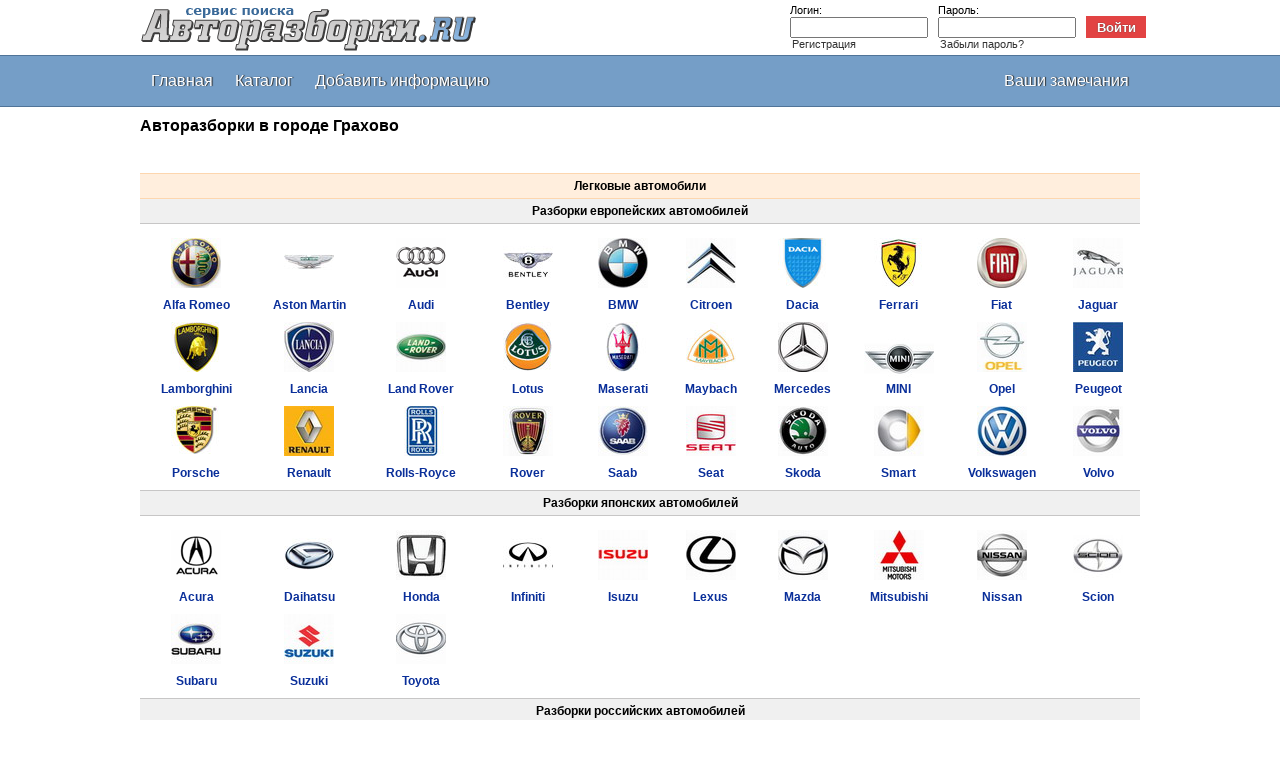

--- FILE ---
content_type: text/html; charset=windows-1251
request_url: http://www.autorazborki.ru/grahovo.html
body_size: 4003
content:
<!DOCTYPE html PUBLIC "-//W3C//DTD XHTML 1.0 Transitional//EN"
        "http://www.w3.org/TR/xhtml1/DTD/xhtml1-transitional.dtd">
<html xmlns="http://www.w3.org/1999/xhtml" lang="ru">
<head>
    <title>Авторазборки в городе Грахово. Выбор марки автомобиля</title>
    <meta name="Description" content="Выбор марки автомобиля для поиска авторазборок"/>
    <meta name="Keywords" content="Авторазборки Грахово"/>
    <meta http-equiv="Content-Type" content="text-html; charset=Windows-1251"/>
    <meta name="mailru-domain" content="zkCphA3uzo8L5ma7"/>
    <meta name='yandex-verification' content='7f95d9c51339d8f2'/>
    <meta name="google-site-verification" content="lQlV55I3INou4hIjTRHe_LfztVxAq_SyYbt37if7N60"/>
    <script language="JavaScript" type="text/javascript" src="/js_sourse/sourse.js"></script>
    <script language="JavaScript" type="text/javascript" src="/js_sourse/zxml.js"></script>
    <script language="JavaScript" type="text/javascript" src="/js/jquery/jquery-1.7.1.min.js"></script>
    <script language="JavaScript" type="text/javascript" src="/js/jquery/jquery-ui-custom.js"></script>
    <script language="JavaScript" type="text/javascript" src="/js/load.js"></script>
    <link rel="stylesheet" type="text/css" href="/css/style.css"/>
    <link rel="stylesheet" type="text/css" href="/js/jquery/jquery-ui-1.8.17.custom.css"/>
    <!--[if lt IE 7]>
    <link rel="stylesheet" type="text/css" href="/css/ie.css">
    <![endif]-->
    <link rel="shortcut icon" href="http://www.autorazborki.ru/images/favicon.ico"/>
    <link rel="icon" href="http://www.autorazborki.ru/images/favicon.ico"/>
    <script src='https://www.google.com/recaptcha/api.js'></script>
</head>
<body>

<table>
    <tr>
        <td><a href="/" class="logo" title="авторазборки.ру"></a></td>
        <td align="right">
            <form name="log_on" action="/log/" method="post" enctype="multipart/form-data" style="width:350px">
    <table id="logon">
        <tr><td>Логин:</td><td>Пароль:</td><td></td></tr>
        <tr>
            <td><input class="inp_1" name="email" type="text"/></td>
            <td><input class="inp_1" name="password" type="password"/></td>
            <td><input class="but_1" type="submit" name="do" value="Войти"/></td>
        </tr>
        <tr>
            <td><a class="registration" href="/registration.html">Регистрация</a></td>
            <td colspan="2"><a class="registration" href="/gen_pass.html">Забыли пароль?</a></td></tr>
    </table>
</form>
        </td>
    </tr>
</table>

<table id="top_menu_tbl">
    <tr>
        <td id="top_menu">
            <div>
                <a href="/" class="a_left">Главная</a>
                <a href="/catalog.html" class="a_left">Каталог</a>
                <a href="/log.html" class="a_left">Добавить информацию</a>
                <a href="/offer.html" class="a_right">Ваши замечания</a>
            </div>
        </td>
    </tr>
</table>
<table align="center" cellpadding="0" width="1000" cellspacing="0" border="0" style="margin:0 auto;min-height:780px;">
    <tr>
        <td valign="top">
            <div id="main">
                <div class="cont_descr"><h1>Авторазборки в городе Грахово</h1></h1><br/><br/><center><table class="firm_link"><tr><td colspan="10"></td></tr><tr><td class="zag1" colspan="10">Легковые автомобили</td></tr><tr><td class="zag2" colspan="10">Разборки европейских автомобилей</td></tr><tr><td colspan="10">&nbsp;</td></tr><tr><td id="tdt" style="background-image: url(/images/autologo/alfa_70.jpg);" nowrap><a href="/grahovo/avtorazborka/alfa-romeo.html" title="запчасти в Грахово Республика Удмуртия для Alfa Romeo">Alfa Romeo</a></td><td id="tdt" style="background-image: url(/images/autologo/astonmartin.jpg);" nowrap><a href="/grahovo/avtorazborka/aston-martin.html" title="запчасти в Грахово Республика Удмуртия для Aston Martin">Aston Martin</a></td><td id="tdt" style="background-image: url(/images/autologo/audi_70.gif);" nowrap><a href="/grahovo/avtorazborka/audi.html" title="запчасти в Грахово Республика Удмуртия для Audi">Audi</a></td><td id="tdt" style="background-image: url(/images/autologo/bentley.jpg);" nowrap><a href="/grahovo/avtorazborka/bentley.html" title="запчасти в Грахово Республика Удмуртия для Bentley">Bentley</a></td><td id="tdt" style="background-image: url(/images/autologo/bmw_70.jpg);" nowrap><a href="/grahovo/avtorazborka/bmw.html" title="запчасти в Грахово Республика Удмуртия для BMW">BMW</a></td><td id="tdt" style="background-image: url(/images/autologo/citroen_70.jpg);" nowrap><a href="/grahovo/avtorazborka/citroen.html" title="запчасти в Грахово Республика Удмуртия для Citroen">Citroen</a></td><td id="tdt" style="background-image: url(/images/autologo/dacia.jpg);" nowrap><a href="/grahovo/avtorazborka/dacia.html" title="запчасти в Грахово Республика Удмуртия для Dacia">Dacia</a></td><td id="tdt" style="background-image: url(/images/autologo/ferrari.jpg);" nowrap><a href="/grahovo/avtorazborka/ferrari.html" title="запчасти в Грахово Республика Удмуртия для Ferrari">Ferrari</a></td><td id="tdt" style="background-image: url(/images/autologo/fiat_70.jpg);" nowrap><a href="/grahovo/avtorazborka/fiat.html" title="запчасти в Грахово Республика Удмуртия для Fiat">Fiat</a></td><td id="tdt" style="background-image: url(/images/autologo/jaguar_70.jpg);" nowrap><a href="/grahovo/avtorazborka/jaguar.html" title="запчасти в Грахово Республика Удмуртия для Jaguar">Jaguar</a></td></tr><tr><td id="tdt" style="background-image: url(/images/autologo/lamborghini.jpg);" nowrap><a href="/grahovo/avtorazborka/lamborghini.html" title="запчасти в Грахово Республика Удмуртия для Lamborghini">Lamborghini</a></td><td id="tdt" style="background-image: url(/images/autologo/lancia_70.jpg);" nowrap><a href="/grahovo/avtorazborka/lancia.html" title="запчасти в Грахово Республика Удмуртия для Lancia">Lancia</a></td><td id="tdt" style="background-image: url(/images/autologo/landrover_70.jpg);" nowrap><a href="/grahovo/avtorazborka/land-rover.html" title="запчасти в Грахово Республика Удмуртия для Land Rover">Land Rover</a></td><td id="tdt" style="background-image: url(/images/autologo/lotus.jpg);" nowrap><a href="/grahovo/avtorazborka/lotus.html" title="запчасти в Грахово Республика Удмуртия для Lotus">Lotus</a></td><td id="tdt" style="background-image: url(/images/autologo/maserati.jpg);" nowrap><a href="/grahovo/avtorazborka/maserati.html" title="запчасти в Грахово Республика Удмуртия для Maserati">Maserati</a></td><td id="tdt" style="background-image: url(/images/autologo/mybach.jpg);" nowrap><a href="/grahovo/avtorazborka/maybach.html" title="запчасти в Грахово Республика Удмуртия для Maybach">Maybach</a></td><td id="tdt" style="background-image: url(/images/autologo/mercedes_70.jpg);" nowrap><a href="/grahovo/avtorazborka/mercedes.html" title="запчасти в Грахово Республика Удмуртия для Mercedes">Mercedes</a></td><td id="tdt" style="background-image: url(/images/autologo/mini_70.jpg);" nowrap><a href="/grahovo/avtorazborka/mini.html" title="запчасти в Грахово Республика Удмуртия для MINI">MINI</a></td><td id="tdt" style="background-image: url(/images/autologo/opel_70.jpg);" nowrap><a href="/grahovo/avtorazborka/opel.html" title="запчасти в Грахово Республика Удмуртия для Opel">Opel</a></td><td id="tdt" style="background-image: url(/images/autologo/peugeot_70.jpg);" nowrap><a href="/grahovo/avtorazborka/peugeot.html" title="запчасти в Грахово Республика Удмуртия для Peugeot">Peugeot</a></td></tr><tr><td id="tdt" style="background-image: url(/images/autologo/porsche.jpg);" nowrap><a href="/grahovo/avtorazborka/porsche.html" title="запчасти в Грахово Республика Удмуртия для Porsche">Porsche</a></td><td id="tdt" style="background-image: url(/images/autologo/renault_70.jpg);" nowrap><a href="/grahovo/avtorazborka/renault.html" title="запчасти в Грахово Республика Удмуртия для Renault">Renault</a></td><td id="tdt" style="background-image: url(/images/autologo/rollsroyce.jpg);" nowrap><a href="/grahovo/avtorazborka/rolls-royce.html" title="запчасти в Грахово Республика Удмуртия для Rolls-Royce">Rolls-Royce</a></td><td id="tdt" style="background-image: url(/images/autologo/rover_70.jpg);" nowrap><a href="/grahovo/avtorazborka/rover.html" title="запчасти в Грахово Республика Удмуртия для Rover">Rover</a></td><td id="tdt" style="background-image: url(/images/autologo/saab_70.jpg);" nowrap><a href="/grahovo/avtorazborka/saab.html" title="запчасти в Грахово Республика Удмуртия для Saab">Saab</a></td><td id="tdt" style="background-image: url(/images/autologo/seat_70.jpg);" nowrap><a href="/grahovo/avtorazborka/seat.html" title="запчасти в Грахово Республика Удмуртия для Seat">Seat</a></td><td id="tdt" style="background-image: url(/images/autologo/skoda_70.jpg);" nowrap><a href="/grahovo/avtorazborka/skoda.html" title="запчасти в Грахово Республика Удмуртия для Skoda">Skoda</a></td><td id="tdt" style="background-image: url(/images/autologo/smart_70.jpg);" nowrap><a href="/grahovo/avtorazborka/smart.html" title="запчасти в Грахово Республика Удмуртия для Smart">Smart</a></td><td id="tdt" style="background-image: url(/images/autologo/vw_70.jpg);" nowrap><a href="/grahovo/avtorazborka/volkswagen.html" title="запчасти в Грахово Республика Удмуртия для Volkswagen">Volkswagen</a></td><td id="tdt" style="background-image: url(/images/autologo/volvo_70.jpg);" nowrap><a href="/grahovo/avtorazborka/volvo.html" title="запчасти в Грахово Республика Удмуртия для Volvo">Volvo</a></td></tr><tr><td class="zag2" colspan="10">Разборки японских автомобилей</td></tr><tr><td colspan="10">&nbsp;</td></tr><tr><td id="tdt" style="background-image: url(/images/autologo/acura_70.gif);" nowrap><a href="/grahovo/avtorazborka/acura.html" title="запчасти в Грахово Республика Удмуртия для Acura">Acura</a></td><td id="tdt" style="background-image: url(/images/autologo/daihatsu.jpg);" nowrap><a href="/grahovo/avtorazborka/daihatsu.html" title="запчасти в Грахово Республика Удмуртия для Daihatsu">Daihatsu</a></td><td id="tdt" style="background-image: url(/images/autologo/honda_70.jpg);" nowrap><a href="/grahovo/avtorazborka/honda.html" title="запчасти в Грахово Республика Удмуртия для Honda">Honda</a></td><td id="tdt" style="background-image: url(/images/autologo/infiniti.jpg);" nowrap><a href="/grahovo/avtorazborka/infiniti.html" title="запчасти в Грахово Республика Удмуртия для Infiniti">Infiniti</a></td><td id="tdt" style="background-image: url(/images/autologo/isuzu_70.jpg);" nowrap><a href="/grahovo/avtorazborka/isuzu.html" title="запчасти в Грахово Республика Удмуртия для Isuzu">Isuzu</a></td><td id="tdt" style="background-image: url(/images/autologo/lexus_70.jpg);" nowrap><a href="/grahovo/avtorazborka/lexus.html" title="запчасти в Грахово Республика Удмуртия для Lexus">Lexus</a></td><td id="tdt" style="background-image: url(/images/autologo/mazda_70.jpg);" nowrap><a href="/grahovo/avtorazborka/mazda.html" title="запчасти в Грахово Республика Удмуртия для Mazda">Mazda</a></td><td id="tdt" style="background-image: url(/images/autologo/mitsubishi_70.jpg);" nowrap><a href="/grahovo/avtorazborka/mitsubishi.html" title="запчасти в Грахово Республика Удмуртия для Mitsubishi">Mitsubishi</a></td><td id="tdt" style="background-image: url(/images/autologo/nissan_70.jpg);" nowrap><a href="/grahovo/avtorazborka/nissan.html" title="запчасти в Грахово Республика Удмуртия для Nissan">Nissan</a></td><td id="tdt" style="background-image: url(/images/autologo/scion.jpg);" nowrap><a href="/grahovo/avtorazborka/scion.html" title="запчасти в Грахово Республика Удмуртия для Scion">Scion</a></td></tr><tr><td id="tdt" style="background-image: url(/images/autologo/subaru_70.jpg);" nowrap><a href="/grahovo/avtorazborka/subaru.html" title="запчасти в Грахово Республика Удмуртия для Subaru">Subaru</a></td><td id="tdt" style="background-image: url(/images/autologo/suzuki_70.jpg);" nowrap><a href="/grahovo/avtorazborka/suzuki.html" title="запчасти в Грахово Республика Удмуртия для Suzuki">Suzuki</a></td><td id="tdt" style="background-image: url(/images/autologo/toyota_70.jpg);" nowrap><a href="/grahovo/avtorazborka/toyota.html" title="запчасти в Грахово Республика Удмуртия для Toyota">Toyota</a></td><tr><td class="zag2" colspan="10">Разборки российских автомобилей</td></tr><tr><td colspan="10">&nbsp;</td></tr></tr><tr><td id="tdt" style="background-image: url(/images/autologo/vaz_70.jpg);" nowrap><a href="/grahovo/avtorazborka/vaz.html" title="запчасти в Грахово Республика Удмуртия для ВАЗ">ВАЗ</a></td><td id="tdt" style="background-image: url(/images/autologo/gaz_70.jpg);" nowrap><a href="/grahovo/avtorazborka/gaz.html" title="запчасти в Грахово Республика Удмуртия для ГАЗ">ГАЗ</a></td><td id="tdt" style="background-image: url(/images/autologo/zaz.jpg);" nowrap><a href="/grahovo/avtorazborka/zaz.html" title="запчасти в Грахово Республика Удмуртия для ЗАЗ">ЗАЗ</a></td><td id="tdt" style="background-image: url(/images/autologo/izh_70.jpg);" nowrap><a href="/grahovo/avtorazborka/ig.html" title="запчасти в Грахово Республика Удмуртия для Иж">Иж</a></td><td id="tdt" style="background-image: url(/images/autologo/moskvich.jpg);" nowrap><a href="/grahovo/avtorazborka/moskvich.html" title="запчасти в Грахово Республика Удмуртия для Москвич">Москвич</a></td><td id="tdt" style="background-image: url(/images/autologo/tagaz.jpg);" nowrap><a href="/grahovo/avtorazborka/tagaz.html" title="запчасти в Грахово Республика Удмуртия для ТагАЗ">ТагАЗ</a></td><td id="tdt" style="background-image: url(/images/autologo/uaz.jpg);" nowrap><a href="/grahovo/avtorazborka/uaz.html" title="запчасти в Грахово Республика Удмуртия для УАЗ">УАЗ</a></td><tr><td class="zag2" colspan="10">Разборки корейских автомобилей</td></tr><tr><td colspan="10">&nbsp;</td></tr></tr><tr><td id="tdt" style="background-image: url(/images/autologo/daewoo_70.jpg);" nowrap><a href="/grahovo/avtorazborka/daewoo.html" title="запчасти в Грахово Республика Удмуртия для Daewoo">Daewoo</a></td><td id="tdt" style="background-image: url(/images/autologo/hyundai_70.jpg);" nowrap><a href="/grahovo/avtorazborka/hyundai.html" title="запчасти в Грахово Республика Удмуртия для Hyundai">Hyundai</a></td><td id="tdt" style="background-image: url(/images/autologo/kia_70.jpg);" nowrap><a href="/grahovo/avtorazborka/kia.html" title="запчасти в Грахово Республика Удмуртия для Kia">Kia</a></td><td id="tdt" style="background-image: url(/images/autologo/ssangyong_70.jpg);" nowrap><a href="/grahovo/avtorazborka/ssangyong.html" title="запчасти в Грахово Республика Удмуртия для SsangYong">SsangYong</a></td><tr><td class="zag2" colspan="10">Разборки американских автомобилей</td></tr><tr><td colspan="10">&nbsp;</td></tr></tr><tr><td id="tdt" style="background-image: url(/images/autologo/buick.jpg);" nowrap><a href="/grahovo/avtorazborka/buick.html" title="запчасти в Грахово Республика Удмуртия для Buick">Buick</a></td><td id="tdt" style="background-image: url(/images/autologo/cadilac_70.jpg);" nowrap><a href="/grahovo/avtorazborka/cadillac.html" title="запчасти в Грахово Республика Удмуртия для Cadillac">Cadillac</a></td><td id="tdt" style="background-image: url(/images/autologo/chevrolet_70.jpg);" nowrap><a href="/grahovo/avtorazborka/chevrolet.html" title="запчасти в Грахово Республика Удмуртия для Chevrolet">Chevrolet</a></td><td id="tdt" style="background-image: url(/images/autologo/chrysler_70.jpg);" nowrap><a href="/grahovo/avtorazborka/chrysler.html" title="запчасти в Грахово Республика Удмуртия для Chrysler">Chrysler</a></td><td id="tdt" style="background-image: url(/images/autologo/dodge_70.jpg);" nowrap><a href="/grahovo/avtorazborka/dodge.html" title="запчасти в Грахово Республика Удмуртия для Dodge">Dodge</a></td><td id="tdt" style="background-image: url(/images/autologo/ford_70.jpg);" nowrap><a href="/grahovo/avtorazborka/ford.html" title="запчасти в Грахово Республика Удмуртия для Ford">Ford</a></td><td id="tdt" style="background-image: url(/images/autologo/gmc.jpg);" nowrap><a href="/grahovo/avtorazborka/gmc.html" title="запчасти в Грахово Республика Удмуртия для GMC">GMC</a></td><td id="tdt" style="background-image: url(/images/autologo/hummer_70.jpg);" nowrap><a href="/grahovo/avtorazborka/hummer.html" title="запчасти в Грахово Республика Удмуртия для Hummer">Hummer</a></td><td id="tdt" style="background-image: url(/images/autologo/jeep_70.jpg);" nowrap><a href="/grahovo/avtorazborka/jeep.html" title="запчасти в Грахово Республика Удмуртия для Jeep">Jeep</a></td><td id="tdt" style="background-image: url(/images/autologo/lincoln.jpg);" nowrap><a href="/grahovo/avtorazborka/lincoln.html" title="запчасти в Грахово Республика Удмуртия для Lincoln">Lincoln</a></td></tr><tr><td id="tdt" style="background-image: url(/images/autologo/mercury.jpg);" nowrap><a href="/grahovo/avtorazborka/mercury.html" title="запчасти в Грахово Республика Удмуртия для Mercury">Mercury</a></td><td id="tdt" style="background-image: url(/images/autologo/oldsmobile.jpg);" nowrap><a href="/grahovo/avtorazborka/oldsmobile.html" title="запчасти в Грахово Республика Удмуртия для Oldsmobile">Oldsmobile</a></td><td id="tdt" style="background-image: url(/images/autologo/pontiac.jpg);" nowrap><a href="/grahovo/avtorazborka/pontiac.html" title="запчасти в Грахово Республика Удмуртия для Pontiac">Pontiac</a></td><td id="tdt" style="background-image: url(/images/autologo/saturn.jpg);" nowrap><a href="/grahovo/avtorazborka/saturn.html" title="запчасти в Грахово Республика Удмуртия для Saturn">Saturn</a></td><tr><td class="zag2" colspan="10">Разборки китайских автомобилей</td></tr><tr><td colspan="10">&nbsp;</td></tr></tr><tr><td id="tdt" style="background-image: url(/images/autologo/baw.jpg);" nowrap><a href="/grahovo/avtorazborka/baw.html" title="запчасти в Грахово Республика Удмуртия для Baw">Baw</a></td><td id="tdt" style="background-image: url(/images/autologo/brilliance.jpg);" nowrap><a href="/grahovo/avtorazborka/brilliance.html" title="запчасти в Грахово Республика Удмуртия для Brilliance">Brilliance</a></td><td id="tdt" style="background-image: url(/images/autologo/byd.jpg);" nowrap><a href="/grahovo/avtorazborka/byd.html" title="запчасти в Грахово Республика Удмуртия для BYD">BYD</a></td><td id="tdt" style="background-image: url(/images/autologo/chery_70.jpg);" nowrap><a href="/grahovo/avtorazborka/chery.html" title="запчасти в Грахово Республика Удмуртия для Chery">Chery</a></td><td id="tdt" style="background-image: url(/images/autologo/derways.jpg);" nowrap><a href="/grahovo/avtorazborka/derways.html" title="запчасти в Грахово Республика Удмуртия для Derways">Derways</a></td><td id="tdt" style="background-image: url(/images/autologo/faw.jpg);" nowrap><a href="/grahovo/avtorazborka/faw.html" title="запчасти в Грахово Республика Удмуртия для FAW">FAW</a></td><td id="tdt" style="background-image: url(/images/autologo/geely.jpg);" nowrap><a href="/grahovo/avtorazborka/geely.html" title="запчасти в Грахово Республика Удмуртия для Geely">Geely</a></td><td id="tdt" style="background-image: url(/images/autologo/greatwall.jpg);" nowrap><a href="/grahovo/avtorazborka/great-wall.html" title="запчасти в Грахово Республика Удмуртия для Great Wall">Great Wall</a></td><td id="tdt" style="background-image: url(/images/autologo/hafei.jpg);" nowrap><a href="/grahovo/avtorazborka/hafei.html" title="запчасти в Грахово Республика Удмуртия для Hafei">Hafei</a></td><td id="tdt" style="background-image: url(/images/autologo/lifan.jpg);" nowrap><a href="/grahovo/avtorazborka/lifan.html" title="запчасти в Грахово Республика Удмуртия для Lifan">Lifan</a></td></tr><tr><td class="zag2" colspan="10">Разборки автомобилей других производителей</td></tr><tr><td colspan="10">&nbsp;</td></tr><tr><td id="tdt" style="background-image: url(/images/autologo/iran.jpg);" nowrap><a href="/grahovo/avtorazborka/iran-khodro.html" title="запчасти в Грахово Республика Удмуртия для Iran Khodro">Iran Khodro</a></td><td id="tdt" style="background-image: url(/images/autologo/tata.jpg);" nowrap><a href="/grahovo/avtorazborka/tata.html" title="запчасти в Грахово Республика Удмуртия для Tata">Tata</a></td><tr><td class="zag1" colspan="10">Грузовые автомобили</td></tr></tr><tr><td colspan="10">&nbsp;</td></tr><tr><td id="tdt" style="background-image: url(/images/autologo/daf.jpg);" nowrap><a href="/grahovo/avtorazborka/daf.html" title="запчасти в Грахово Республика Удмуртия для DAF">DAF</a></td><td id="tdt" style="background-image: url(/images/autologo/man.jpg);" nowrap><a href="/grahovo/avtorazborka/man.html" title="запчасти в Грахово Республика Удмуртия для MAN">MAN</a></td><td id="tdt" style="background-image: url(/images/autologo/mercedes_70.jpg);" nowrap><a href="/grahovo/avtorazborka/mercedes.html" title="запчасти в Грахово Республика Удмуртия для Mercedes">Mercedes</a></td><td id="tdt" style="background-image: url(/images/autologo/renault_70.jpg);" nowrap><a href="/grahovo/avtorazborka/renault.html" title="запчасти в Грахово Республика Удмуртия для Renault">Renault</a></td><td id="tdt" style="background-image: url(/images/autologo/scania.jpg);" nowrap><a href="/grahovo/avtorazborka/scania.html" title="запчасти в Грахово Республика Удмуртия для Scania">Scania</a></td><td id="tdt" style="background-image: url(/images/autologo/tatra.jpg);" nowrap><a href="/grahovo/avtorazborka/tatra.html" title="запчасти в Грахово Республика Удмуртия для Tatra">Tatra</a></td><td id="tdt" style="background-image: url(/images/autologo/volvo_70.jpg);" nowrap><a href="/grahovo/avtorazborka/volvo.html" title="запчасти в Грахово Республика Удмуртия для Volvo">Volvo</a></td><td id="tdt" style="background-image: url(/images/autologo/zil.jpg);" nowrap><a href="/grahovo/avtorazborka/zil.html" title="запчасти в Грахово Республика Удмуртия для ЗиЛ">ЗиЛ</a></td><td id="tdt" style="background-image: url(/images/autologo/kamaz.jpg);" nowrap><a href="/grahovo/avtorazborka/kamaz.html" title="запчасти в Грахово Республика Удмуртия для КамАЗ">КамАЗ</a></td><td id="tdt" style="background-image: url(/images/autologo/maz.gif);" nowrap><a href="/grahovo/avtorazborka/maz.html" title="запчасти в Грахово Республика Удмуртия для МАЗ">МАЗ</a></td></tr></tr></table></div>            </div>
        </td>
    </tr>
</table>

<table id="footer">
    <tr>
        <td id="bottom_menu">
            <div>
                <p class="rights">Авторазборки.ру 2008-2026. &copy; Все права защищены.<br/>Сервис
                    по поиску авторазборок, автосервисов, магазинов автозапчастей</p>
                <div style="float: right; padding: 3px 15px 0px 0px">

                    <!-- Yandex.Metrika counter -->
                    <script type="text/javascript">
                        (function (d, w, c) {
                            (w[c] = w[c] || []).push(function () {
                                try {
                                    w.yaCounter37083335 = new Ya.Metrika({
                                        id: 37083335,
                                        clickmap: true,
                                        trackLinks: true,
                                        accurateTrackBounce: true,
                                        webvisor: true
                                    });
                                } catch (e) {
                                }
                            });

                            var n = d.getElementsByTagName("script")[0],
                                s = d.createElement("script"),
                                f = function () {
                                    n.parentNode.insertBefore(s, n);
                                };
                            s.type = "text/javascript";
                            s.async = true;
                            s.src = "https://mc.yandex.ru/metrika/watch.js";

                            if (w.opera == "[object Opera]") {
                                d.addEventListener("DOMContentLoaded", f, false);
                            } else {
                                f();
                            }
                        })(document, window, "yandex_metrika_callbacks");
                    </script>
                    <noscript>
                        <div><img src="https://mc.yandex.ru/watch/37083335" style="position:absolute; left:-9999px;"
                                  alt=""/></div>
                    </noscript>
                    <!-- /Yandex.Metrika counter -->

                </div>
            </div>
        </td>
    </tr>
</table>

</body>
</html>

--- FILE ---
content_type: text/css
request_url: http://www.autorazborki.ru/css/style.css
body_size: 4452
content:
html,body,div,ul,li,h1,h2,h3,p,a,img,table,td,ol{margin:0;padding:0;border:0}
table{border-collapse:collapse;width:1000px;margin:0 auto}
table.YMaps-b-balloon-frame{width:auto}

/*Колян*/
a { color: #000099; }

a:hover { text-decoration: none; color: #FF0000; }

a.ext_link {
  background: url(/images/ext_link.gif) no-repeat right;
  padding-right: 15px;
}

a.review_link {
  background: url(/images/ic_review.gif) no-repeat left;
  padding: 0px 0px 0px 25px;
  display: block;
  width: 130px;
  height: 20px;
}

.firm_link #tdt {
  background: no-repeat top center;
  text-align: center;
}

.firm_link a {
  padding: 60px 10px 10px 10px;
  display: block;
  text-align: center;
  white-space: nowrap;
  font-weight: bold;
  text-decoration: none;
  color: #0a2f9a;

}
.firm_link a:hover{
  color: #FF0000;
}

.path_url {
 font-size: 11px;
}

h1 {
  font-family: Arial, Helvetica, sans-serif;
  font-size: 16px;
  padding: 0px 0px 10px 0px;
  margin: 0px 0px 0px 0px;
  color: #000000;
}

.main-h1 {font-family: Arial, Helvetica, sans-serif;font-size: 16px;display: block;
         height:20px;margin:0 10px 10px 10px;float:left;line-height:20px;width:100%;padding:0}
.main-h2 {font-family: Arial, Helvetica, sans-serif;font-size: 15px;display: block;
         height:20px;margin:10px;float:left;line-height:20px;width:100%;padding:0}

hr {
  border-top: 1px dashed #333333;
  border-bottom: 1px dashed #FFFFFF;
  border-right: none;
  border-left: none;
  padding: 0px;
  margin: 0px;
}

.zag1 {
  border-top: 1px solid #fdd6ae;
  border-bottom: 1px solid #fdd6ae;
  background-color: #FFEEDD;
  font-weight: bold;
  padding: 5px 0px;
  text-align:center;
}

.zag2 {
  border-top: 1px solid #c7c6c6;
  border-bottom: 1px solid #c7c6c6;
  background-color: #F0F0F0;
  font-weight: bold;
  padding: 5px 0px;
  text-align:center;
}

.map1 {
  width: 640px;
  height: 413px;
  background: url(/images/map/rusmap.gif) no-repeat

}

.star_fon {
  background: #CCCCCC;
  width: 170px;
  height: 17px;
}

.star_line {
  background: url(/images/star.png) repeat-x transparent;
  width: 170px;
  height: 17px;
}

.small_grey {
  font-size: 10px;
  color: #818181;
}

textarea {
  font-family: Tahoma, Arial, Verdana ;
  font-size: 12px;
}

input
{
  font-family: Tahoma, Arial, Verdana ;
  margin: 0px 0px 0px 0px;
}

table
{
  border-collapse: collapse;
}
.logo{background:url(/images/logo.png) no-repeat;display:block;width:400px;height:55px}

#logon{width:350px}
#logon td {font-size: 11px}

.inp_1 {
  height: 15px;
  margin: 1px 10px 0px 0px;
  width: 130px;
}

.but_1 {
  background: #e24343;
  border: 0px;
  width: 60px;
  height: 22px;
  color: #FFFFFF;
  font-weight: bold;
  cursor: pointer;
  text-shadow: 0px 0px 1px #272727;
  }
  .but_1:hover, .but_2:hover {color: #fff0c9;background:#cc2d2d;}

.but_2 {
  background: #e24343;
  border: 0px;
  width: 100px;
  height: 22px;
  color: #FFFFFF;
  font-weight: bold;
  cursor: pointer;
  text-shadow: 0px 0px 1px #272727;
}

.radio_butt{height: 15px; vertical-align: bottom;}

#top_menu_tbl{width:100%;margin-bottom: 10px;border-top: 1px solid #507498;border-bottom: 1px solid #507498;}
#top_menu {background: #759EC7;height: 50px}
#top_menu div{width:1000px;margin:0 auto;height:50px}
#top_menu div a {font-size: 16px;color: #fff;text-decoration: none;
    display:block;float:left;text-align:center;padding:0 10px;line-height: 50px;text-shadow: 1px 0px 1px #272727; border-right: 1px solid#759EC7; border-left: 1px solid#759EC7;}
#top_menu a:hover {color: #fff0c9;background:#638bb3; border-right: 1px solid#567a9e; border-left: 1px solid#567a9e;}

#top_menu .a_left {
  float: left;
}

#top_menu .a_right {
  float: right;
}

#footer{margin-top:10px;width:100%}
#bottom_menu{background: #759EC7;height: 50px;text-align: center}
#bottom_menu > div{width:1000px;margin:0 auto;height:24px;padding:13px 0}
#bottom_menu .rights{display: block;float:left;height:24px}

#bottom_menu p
{
  float: left;
  text-indent: 0px;
  font-size: 10px;
}

.f_red {
  color: #FF0000;
  font-weight: bold;
  font-size: 14px;
}

#vib{width: 100%;overflow: hidden;float:left;display:block}
#vib div{float:left;overflow: hidden}
#vib-left{width:930px;height:160px;margin:0 10px 5px 0;}
#vib-left .line{width:928px;height:48px;background:#759EC7;border:1px solid #507498;color:#333;margin-bottom: 5px}
#vib-left .line .number{color:#fff;text-shadow: 1px 0px 1px #272727;font: normal 16px/50px Tahoma, Arial, Verdana;width:30px;text-align:center;background: #6391bf;padding: 0 0 0 4px;}
#vib-left .line .caption{font: normal 16px/50px Tahoma, Arial, Verdana;width:90px;text-align:left;color:#fff;text-shadow: 1px 0px 1px #272727;border-right: 1px solid#567a9e; margin: 0 40px 0 0; background: #6391bf;}
#vib-left .line .control{width:600px;height:24px;margin-top:14px;text-align:left}
#vib-left .line .control select{width:261px; margin-right: 10px;height:24px;}
.control .radio-lable{font:16px Tahoma, Arial, Verdana;margin:0 20px 0 3px;color: #fff;text-shadow: 1px 0px 1px #272727;}
#vib-right{width:60px;height:160px;margin:0 0 5px 0;}
.find-button {background: url(/images/lupa.png) no-repeat 50% 42% #e24343;height: 160px;width:60px;padding-top:60px; color: #fff;cursor: pointer;border: 1px solid #a91a1a;font-weight:bold; text-shadow: 0px 0px 1px #272727;}
.find-button:hover {color: #fff0c9;background: url(/images/lupa.png) no-repeat 50% 42% #cc2d2d;}
.line_color:hover { background: #f0f7ff;}


/*Колян*/

/*общие*/
body
{
  margin:0;
  padding:0;
  font-family: Tahoma, Arial, Verdana ;
  font-size: 12px;
}

div,ul,li,p,span
{
  padding: 0;
  margin: 0;
  border: 0;
}
p {
  text-align: justify;
  color: #000000;
}

#wrap
{
  background:#fff;
  margin:0 auto;
  width:1000px;
  height: 100%;
}

/*main*/

/*главная*/

.ol-head{color:#e24343;font-weight: bold}
.main-ol{margin-left:20px}
.main-ol li{margin:5px}

#main .d_txt1{height:305px;width: 978px;margin:40px 0 10px 0;padding: 10px;background-color: #F6F6F6;
  border: 1px solid #999999;text-align: justify;}
#main .d_txt2{width: 550px;height:105px;float: right;padding: 10px;background-color: #F6F6F6;border: 1px solid #999999;}
#main .d_txt3{width: 390px;height:105px;float: left;padding: 10px;background-color: #F6F6F6;
  border: 1px solid #999999;}

#main .b_find
{
  float: left;
  border: 1px solid #333333;
  background-color: #6699cc;
  width: 200px;
  text-align: center;
  vertical-align: middle;
  margin-left: 208px;
  height: 40px;
  line-height: 40px;
}

#main .b_add
{
  float: right;
  border: 1px solid #333333;
  background-color: #6699cc;
  width: 200px;
  text-align: center;
  margin-right: 208px;
  height: 40px;
}

#main .b_find a
{
  font-size: 26px;
  font-family: Arial, Helvetica, sans-serif;
	font-weight: bold;
  font-style: normal;
	font-variant: normal;
	color: #000000;
}

#main .b_find a:hover
{
  color: #FFFFFF;
}

#main .b_add a
{
  font-size: 16px;
  font-family: Arial, Helvetica, sans-serif;
	font-weight: bold;
  font-style: normal;
	font-variant: normal;
	color: #000000;
}

#main .b_add a:hover
{
  color: #FFFFFF;
}

#main .big_baner
{
  position:relative;
  display:block;
  width:250px;
  height:250px;
  margin: 0 20px;
  float: left;
  background:#FFFFFF url(/images/250x250.gif) no-repeat;
}

p.sec
{
  padding-top: 10px;
}

/*каталог*/

#main .cat
{
  position:relative;
  overflow:hidden;
  margin-left: 10px;
  margin-right: 10px;
  padding: 10px;
  background-color: #F9F9FF;
  border: 1px solid #666666;
}

#main .catalog_col
{
  position:relative;
  float: left;
  width: 33%;
}

#main .cat ul li
{
  list-style: none;
  font-size: 12px;
  padding: 0px 0px 7px 0px;
}

/*list*/

#main .content
{
  text-align: center;
}

#cont_list_res {
  border: 1px solid #333333;
  padding: 20px 10px 20px 10px;
  text-align: center;
  z-index: 10;
  background: #f0f7ff;
}

#main .list_filt
{
  color: #FF0000;
  font-size: 14px;
  font-family: Arial, Helvetica, sans-serif;
  font-weight: bold;
}

#head_list_res1 {
  width: 202px;
  height: 40px;
  position: absolute;
  background: url(/images/list_res1.gif) no-repeat top center;
  padding: 10px 10px 10px 10px;
  margin: 0px 10px 0px 10px;
  z-index: 100;
}

#head_list_res2 {
  width: 202px;
  height: 40px;
  position: absolute;
  background: url(/images/list_res2.gif) no-repeat top center;
  padding: 10px 10px 10px 10px;
  margin: 5px 10px 0px 10px;
}

#main .list_filt td { width: 240px; height: 39px; vertical-align: top; }

#main .list_filt div a { color: #000099; font-weight: normal; }
#main .list_filt div a:hover { color: #FF0000; font-weight: normal; }

#main .page
{
  display:block;
  position: relative;
  margin: 10px 10px 10px 10px;
  color: #FF0000;
  font-family: Arial, Helvetica, sans-serif;
  font-weight: bold;
  font-size: 14px;
}

.tbl_res a, .tbl_res_fnd a
{
  font-size: 14px;
}

#main .page li
{
  display: inline;
  margin: 10px 10px 10px 10px;
}

#main .page li a
{
  text-decoration: none;
  font-weight: normal;
  color: #000099;
}
#main .page li a:hover
{
  text-decoration: underline;
  color: #FF0000;
}

#main .tbl_res{width:1000px;margin:0;background: #FFFFFF}

/*new block 29.10.12*/
#tbl-comp{width:999px;margin:0;background: #FFF}
#tbl-comp td{border:1px solid #666;text-align: left;padding: 12px 5px}
#tbl-comp .moder{width:60px;text-align:center}
#tbl-comp .frms div{text-align:center}
#tbl-comp .tel{width:105px}
#tbl-comp .comp-name{width:100px;font-weight:bold}
#tbl-comp .city{width:80px;text-align:center}
#no-firms{font:14px Arial;padding:20px 5px}
/*new block 29.10.12*/


#main .tbl_res td
{
  border: 1px solid #666666;
  text-align: center;
  padding: 12px 5px 12px 5px;
}

#main .tbl_res .head td
{
  background-color: #e25050;
  text-align: center;
  font-weight: bold;
  color:#fff;
  text-shadow: 0px 0px 1px #272727;
}

#main .tbl_res td.tel
{
  white-space: nowrap;
}

#main .tbl_res tr.white
{
  background-color: #FFFFFF;
}

#main .tbl_res td.error
{
  text-align: center;
  vertical-align: middle;
  padding: 3px;
}

/*лог*/


.log
{
  width: 700px;
  background-color: #F3F3F3;
  border: 1px solid #666666;
  margin: 5px 5px 5px 120px;
  overflow: hidden;
  padding: 10px 10px 10px 10px;
}

.log table
{
  margin: auto;
  width: auto;
}

input.text
{
  margin: auto;
  width: 150px;
  border: #000066 solid 1px;
  margin: 2px 8px;
}

.reg
{
  font-family: Arial, Helvetica, sans-serif;
	font-size: 14px;
	font-weight: normal;
	color: #000066;
	text-align: right;
	font-style: normal;
	font-variant: normal;
	padding-left: 2px;
	padding-right: 2px;
}

.reg-head
{
  font-size: 16px;
  font-weight: bold;
}

/*модальное окно*/

#modal{
	position:absolute;
	display:none;
	background-color:#DDDDDD;
  border: 2px solid #666666;
	padding:10px;
  min-width: 300px;
  z-index: 11;
  text-align: center;
}

#modal h3
{
    margin-bottom: 10px;
}

#modal p
{
  margin: 0;
  font-size: 1.1em;
  color: #444444;
}

#nm_razb
{
  text-align: center;
}

#modal textarea
{
  display: block;
  width: 300px;
  margin: 10px auto;
  margin-bottom: 10px;
}

#modal div
{
  clear: both;
  padding: 5px;
  overflow: hidden;
}

.captch_inp
{
  margin: 0;
  padding: 0;
  height: 58px;
  font-size: 45px;
  font-weight: bold;
  margin-top: 10px;
  width: 150px;
  float: left;
  margin: 5px 0px 10px 8px;
}

.captch_img
{
  float: left;
  margin-left: 10px;
  margin-top: 5px;
  margin-bottom: 10px;
}

#modal div .captch_img
{
  clear: right;
}

.log .mail
{
  clear: both;
  text-align: left;
  overflow: hidden;
  margin-top: 10px;
  margin-left: 20px;
}

.log .mail span
{
  margin-right: 5px;
  font-weight: bold;
}

.log .send_reg
{
  width: 180px;
  height: 30px;
  font-size: 14px;
  font-weight: bold;
  margin-left: 10px;
  margin-top: 5px;
  margin-right: 20px;
}

#modal .er_but
{
  width: 100px;
}

/*find*/

#main .what
{
  display:block;
  margin: 0px auto;
  padding-left: 5px;
  float: left;
  position: relative;
  font-weight: bold;
  background-color: #e9e9e9;
  font-size: 14px;
  text-align: left;

}

#main .what li
{
  list-style: none;
  padding: 3px 5px;
  color: #000000;
}
#main .what li.tit
{
   color: #FF0033;
}


#main .where
{
  display:block;
  margin: 0px auto;
  padding-left: 5px;
  float: left;
  position: relative;
  font-weight: bold;
  color: #FF0033;
  background-color: #e9e9e9;
  font-size: 16px;
  text-align: left;
}

#main .where li
{
  list-style: none;
  padding: 3px 5px;
  color: #000000;
}

#main .head_fnd
{
  margin: 10px 0px 0px 0px;
  border: 1px solid #666666;
  background-color: #a0c0e0;
  color: #ffffff;
  height: 30px;
  padding-left: 5px;
  text-align: left;
  line-height: 30px;
}

/*lich_kab*/
#main .lich_menu
{
  margin-right: 10px;
  margin-bottom: 10px;
  position:relative;
  background-color: #FFFFFF;
  clear: both;
  overflow:hidden;
}


#main .submenu
{
  position:relative;
  background-color: #FFFFFF;
  float: right;
}

#main .submenu li
{
  padding-left: 5px;
  padding-right: 2px;
  border-left: 1px solid #000000;
  list-style: none;
  display: inline;
}

#main .submenu li.first
{
  padding-right: 2px;
  padding-left: 0;
  list-style: none;
  border-left: none;
}

#main .submenu li a
{
  font-family: Arial, Helvetica, sans-serif;
	font-size: 14px;
	font-weight: normal;
	color: #000000;
	text-align: right;
	font-style: normal;
	font-variant: normal;
}

#main .submenu li a:hover {
	color: #FF0000;
}

#main .onemenu
{
  position:relative;
  float: left;
}

#main .onemenu li
{
  padding-left: 5px;
  padding-right: 2px;
  list-style: none;
  display: inline;
}

#main .onemenu li.first
{
  padding-right: 2px;
  padding-left: 0;
  list-style: none;
  border-left: none;
}

#main .onemenu li a
{
  font-family: Arial, Helvetica, sans-serif;
	font-size: 14px;
	font-weight: normal;
	color: #0033FF;
	text-align: right;
	font-style: normal;
	font-variant: normal;
}

#main .onemenu li a:hover {
  color: #990000;
}

#main .tbl_res_add
{
  width: 970px;
  border-collapse: collapse;
  background-color: #FFFFFF;
}

#main .tbl_res_add .caption{white-space: nowrap;vertical-align:middle;padding-left:13px;width:140px}
#main .tbl_res_add .caption .star,#main .tbl_res_add .marks .mark_head .star{color:#f00;margin-left:3px}
#main .tbl_res_add .control{padding-top:5px;padding-left:10px;text-align:left;vertical-align:middle;width:270px;max-width:270px}
#cpch1{width:auto;}
#main .tbl_res_add .error,#main .tbl_res_add .marks .mark_head .error{color:#f00}
#main .tbl_res_add .control select{width: 249px}
#main .tbl_res_add .control input{width: 245px}
#main .tbl_res_add .control span{margin:0 5px}
#main .tbl_res_add .control .code{width: 35px}
#main .tbl_res_add .control .tel{width: 245px}
#main .tbl_res_add .control .strtp{width: 50px;height:21px}
#main .tbl_res_add .control .street{width: 190px;margin-left:5px}
#main .tbl_res_add .control .house{width: 50px}
#main .tbl_res_add .control .house-lab{margin-right:28px}

#main .tbl_res_add .mes
{
  color: #FF0000;
  font-size: 10pt;
  padding-top: 3px;
}

#main .tbl_res_add .info
{
  padding-top: 5px;
  padding-left: 3px;
  text-align: left;
}

#main .tbl_res_add .capch
{
  padding-right: 3px;
}

#main .tbl_res_add .capch input
{
  width: 100px;
}

#main .tbl_res_add .control textarea
{
  width: 243px;
}

#main .tbl_res_add .info textarea{width: 420px; resize: none}

#main .tbl_res_add .marks
{
  margin: 0;
  padding-left: 5px;
  padding-top: 0px;
  padding-right: 0px;
  width:450px
}

#main .tbl_res_add .marks .mark_head
{
  position: relative;
  clear: both;
  border-bottom: 1px solid #0000FF;
  text-align: center;
  color: #000066;
  padding-bottom: 3px;
  margin-bottom: 3px;
}

#main .tbl_res_add .marks .mn
{
  overflow-y: auto;
  overflow-x: hidden;
  margin: 0;
  clear: both;
  height: 400px;
}
#main .tbl_res_add .marks .mn11
{
  overflow: scroll;
  overflow-x: hidden;
  margin: 0;
  clear: both;
  height: 400px;
}
#main .tbl_res_add .marks .mn11 .col
{
  position:relative;
  float: left;
  display: block;
  width: 32%;
}

#main .tbl_res_add .marks .mn11 .univer
{
  position:relative;
  clear: both;
  display: block;
}

#main .tbl_res_add .marks .mn11 li
{
  list-style: none;
}

#main .tbl_res_add .marks .mn .col
{
  position:relative;
  float: left;
  display: block;
  width: 25%;
}

#main .tbl_res_add .marks .mn .univer
{
  position:relative;
  clear: both;
  display: block;
}

#main .tbl_res_add .marks .mn li
{
  list-style: none;
  margin: 2px 0;
}

#main .tbl_res_add .marks .mn li input {
  margin-right: 2px;
  vertical-align: middle;
  margin-top: -2px;
}

#main .tbl_res_add .subm
{
  padding-top: 5px;
  text-align: center;
  padding-bottom: 0px;
}

#main .cat_add
{
  position:relative;
  overflow:hidden;
  background-color: #FFFFFF;
  border: 1px solid #666666;
  padding: 5px 0;
}

#main .tbl_res_add .subm submit
{
  margin: auto;
}

p.commer
{
  padding-bottom: 10px;
  margin-left: 15px;
  margin-right: 15px;
}

p.commer_ul
{
  padding-bottom: 5px;
}

ul.com_ul
{
  list-style: none;
  margin-left: 20px;
  padding-bottom: 5px;
}

img.com
{
  width: 300px;
  height: 254px;
  float: left;
  margin-right: 15px;
  margin-left: 10px;
  margin-top: 10px;
}

a.mail
{
	font-family: Arial, Helvetica, sans-serif;
	font-size: 12px;
	font-weight: normal;
	color: #0000ff;
	font-style: normal;
	font-variant: normal;
	padding: 0px;
}

.mes
{
  padding-left: 5px;
  padding-top: 3px;
}
/*описание*/
.descr
{
  width: 600px;
  background-color: #F3F3F3;
}

.td_grey {
  background-color: #F3F3F3;
}

.capt
{
  font-weight: bold;
}

.offer-ta
{
  width: 690px;
  margin: 10px auto;
  height: 100px;
}

.disp
{
  display: none;
}

#details
{
  overflow: scroll;
  overflow-x: hidden;
  margin-bottom: 10px;
  clear: both;
  height: 650px;
  border-bottom:2px solid #0000FF;
}

.thead{margin-top:10px}

.thead td{text-align:center;border-top:2px solid #0000FF;border-bottom:2px solid #0000FF;font-weight:bold}
.thead .em{width:15px}
/*.tdet td{border:1px solid black}*/
table .zp{width:350px}
.tdet .zp{border-bottom:1px solid #CCCCFF}
table .pr{width:50px}
.tdet .pr input{width:50px}
table .op{width:384px}
.tdet .op input{width:384px}
table .chb{width:20px;text-align:center}

/* new design*/
#main .left{width:450px;float:left;overflow:hidden}
#add-adv{display:block;position: relative;overflow: hidden;background-color: white;border: 1px solid #666;padding:10px}

.control-line{width:450px;height:22px;float:left;margin-bottom:10px}
.control-line .caption{width:150px;height:20px;display:block;float:left;font:12px/22px Tahoma, Arial, Verdana;}
.control-line .element{width:300px;height:20px;display:block;float:left}
.control-line .element input{width:250px}
.control-line .element .span-hover{width:250px;margin-top:1px;color:#777;display:none;font: 12px/20px Arial;height:20px;position:absolute;z-index:1;padding-left:5px;text-align:left}

.registration{padding-left:2px;color:#333;text-decoration:none;}
.registration:hover{color:#e24343;}

	.tool-item{	/* элементы */
		border-bottom: 1px dashed #e24343;
		display: inline-block;
		margin-right: 20px;
		cursor: pointer;
	}
	.tooltip-block{	/* тултип */
		position: absolute;
		background: #fff;
		border: 1px solid #333;
		padding: 10px 25px 15px 25px;
		font-size: 13px;
		width: 650px;
		line-height: 14px;
		color: #000;
		z-index: 400;
        display :none;
	}
    
table.lichcard > tbody > tr > td > table > tbody > tr > td{padding:0 5px;}


--- FILE ---
content_type: application/javascript
request_url: http://www.autorazborki.ru/js_sourse/zxml.js
body_size: 1933
content:
var zXml={useActiveX:(typeof ActiveXObject!="undefined"),useDom:document.implementation&&document.implementation.createDocument,useXmlHttp:(typeof XMLHttpRequest!="undefined")};zXml.ARR_XMLHTTP_VERS=["MSXML2.XmlHttp.6.0","MSXML2.XmlHttp.3.0"];zXml.ARR_DOM_VERS=["MSXML2.DOMDocument.6.0","MSXML2.DOMDocument.3.0"];function zXmlHttp(){}zXmlHttp.createRequest=function(){if(zXml.useXmlHttp){return new XMLHttpRequest();}else if(zXml.useActiveX){if(!zXml.XMLHTTP_VER){for(var i=0;i<zXml.ARR_XMLHTTP_VERS.length;i++){try{new ActiveXObject(zXml.ARR_XMLHTTP_VERS[i]);zXml.XMLHTTP_VER=zXml.ARR_XMLHTTP_VERS[i];break;}catch(oError){;}}}if(zXml.XMLHTTP_VER){return new ActiveXObject(zXml.XMLHTTP_VER);}else{throw new Error("Could not create XML HTTP Request.");}}else{throw new Error("Your browser doesn't support an XML HTTP Request.");}};zXmlHttp.isSupported=function(){return zXml.useXmlHttp||zXml.useActiveX;};function zXmlDom(){}zXmlDom.createDocument=function(){if(zXml.useDom){var oXmlDom=document.implementation.createDocument("","",null);oXmlDom.parseError={valueOf:function(){return this.errorCode;},toString:function(){return this.errorCode.toString()}};oXmlDom.__initError__();oXmlDom.addEventListener("load",function(){this.__checkForErrors__();this.__changeReadyState__(4);},false);return oXmlDom;;}else if(zXml.useActiveX){if(!zXml.DOM_VER){for(var i=0;i<zXml.ARR_DOM_VERS.length;i++){try{new ActiveXObject(zXml.ARR_DOM_VERS[i]);zXml.DOM_VER=zXml.ARR_DOM_VERS[i];break;}catch(oError){;}}}if(zXml.DOM_VER){return new ActiveXObject(zXml.DOM_VER);}else{throw new Error("Could not create XML DOM document.");}}else{throw new Error("Your browser doesn't support an XML DOM document.");}};zXmlDom.isSupported=function(){return zXml.useDom||zXml.useActiveX;};var oMozDocument=null;if(typeof XMLDocument!="undefined"){oMozDocument=XMLDocument;}else if(typeof Document!="undefined"){oMozDocument=Document;}if(oMozDocument&&!window.opera){oMozDocument.prototype.readyState=0;oMozDocument.prototype.onreadystatechange=null;oMozDocument.prototype.__changeReadyState__=function(iReadyState){this.readyState=iReadyState;if(typeof this.onreadystatechange=="function"){this.onreadystatechange();}};oMozDocument.prototype.__initError__=function(){this.parseError.errorCode=0;this.parseError.filepos=-1;this.parseError.line=-1;this.parseError.linepos=-1;this.parseError.reason=null;this.parseError.srcText=null;this.parseError.url=null;};oMozDocument.prototype.__checkForErrors__=function(){if(this.documentElement.tagName=="parsererror"){var reError=/>([\s\S]*?)Location:([\s\S]*?)Line Number(\d+),Column(\d+):<sourcetext>([\s\S]*?)(?:\-*\^)/;reError.test(this.xml);this.parseError.errorCode=-999999;this.parseError.reason=RegExp.$1;this.parseError.url=RegExp.$2;this.parseError.line=parseInt(RegExp.$3);this.parseError.linepos=parseInt(RegExp.$4);this.parseError.srcText=RegExp.$5;}};oMozDocument.prototype.loadXML=function(sXml){this.__initError__();this.__changeReadyState__(1);var oParser=new DOMParser();var oXmlDom=oParser.parseFromString(sXml,"text/xml");while(this.firstChild){this.removeChild(this.firstChild);}for(var i=0;i<oXmlDom.childNodes.length;i++){var oNewNode=this.importNode(oXmlDom.childNodes[i],true);this.appendChild(oNewNode);}this.__checkForErrors__();this.__changeReadyState__(4);};oMozDocument.prototype.__load__=oMozDocument.prototype.load;oMozDocument.prototype.load=function(sURL){this.__initError__();this.__changeReadyState__(1);this.__load__(sURL);};Node.prototype.__defineGetter__("xml",function(){var oSerializer=new XMLSerializer();return oSerializer.serializeToString(this,"text/xml");});Node.prototype.__defineGetter__("text",function(){var sText="";for(var i=0;i<this.childNodes.length;i++){if(this.childNodes[i].hasChildNodes()){sText+=this.childNodes[i].text;}else{sText+=this.childNodes[i].nodeValue;}}return sText;});}function zXslt(){}zXslt.transformToText=function(oXml,oXslt){if(typeof XSLTProcessor!="undefined"){var oProcessor=new XSLTProcessor();oProcessor.importStylesheet(oXslt);var oResultDom=oProcessor.transformToDocument(oXml);var sResult=oResultDom.xml;if(sResult.indexOf("<transformiix:result")>-1){sResult=sResult.substring(sResult.indexOf(">")+1,sResult.lastIndexOf("<"));}return sResult;;}else if(zXml.useActiveX){return oXml.transformNode(oXslt);}else{throw new Error("No XSLT engine found.");}};function zXPath(){}zXPath.selectNodes=function(oRefNode,sXPath,oXmlNs){if(typeof XPathEvaluator!="undefined"){oXmlNs=oXmlNs||{};var nsResolver=function(sPrefix){return oXmlNs[sPrefix];};var oEvaluator=new XPathEvaluator();var oResult=oEvaluator.evaluate(sXPath,oRefNode,nsResolver,XPathResult.ORDERED_NODE_ITERATOR_TYPE,null);var aNodes=new Array;if(oResult!=null){var oElement=oResult.iterateNext();while(oElement){aNodes.push(oElement);oElement=oResult.iterateNext();}}return aNodes;}else if(zXml.useActiveX){if(oXmlNs){var sXmlNs="";for(var sProp in oXmlNs){sXmlNs+="xmlns:"+sProp+"=\'"+oXmlNs[sProp]+"\' ";}oRefNode.ownerDocument.setProperty("SelectionNamespaces",sXmlNs);};return oRefNode.selectNodes(sXPath);}else{throw new Error("No XPath engine found.");}};zXPath.selectSingleNode=function(oRefNode,sXPath,oXmlNs){if(typeof XPathEvaluator!="undefined"){;oXmlNs=oXmlNs||{};var nsResolver=function(sPrefix){return oXmlNs[sPrefix];};var oEvaluator=new XPathEvaluator();var oResult=oEvaluator.evaluate(sXPath,oRefNode,nsResolver,XPathResult.FIRST_ORDERED_NODE_TYPE,null);if(oResult!=null){return oResult.singleNodeValue;}else{return null;};}else if(zXml.useActiveX){if(oXmlNs){var sXmlNs="";for(var sProp in oXmlNs){sXmlNs+="xmlns:\'"+sProp+"="+oXmlNs[sProp]+"\' ";}oRefNode.ownerDocument.setProperty("SelectionNamespaces",sXmlNs);};return oRefNode.selectSingleNode(sXPath);}else{throw new Error("No XPath engine found.");}};function zXMLSerializer(){}zXMLSerializer.prototype.serializeToString=function(oNode){var sXml="";switch(oNode.nodeType){case 1:sXml="<"+oNode.tagName;for(var i=0;i<oNode.attributes.length;i++){sXml+=" "+oNode.attributes[i].name+"=\""+oNode.attributes[i].value+"\"";}sXml+=">";for(var i=0;i<oNode.childNodes.length;i++){sXml+=this.serializeToString(oNode.childNodes[i]);}sXml+="</"+oNode.tagName+">";break;case 3:sXml=oNode.nodeValue;break;case 4:sXml="<![CDATA["+oNode.nodeValue+"]]>";break;case 7:sXml="<?"+oNode.nodevalue+"?>";break;case 8:sXml="<!--"+oNode.nodevalue+"-->";break;case 9:for(var i=0;i<oNode.childNodes.length;i++){sXml+=this.serializeToString(oNode.childNodes[i]);}break;};return sXml;};



--- FILE ---
content_type: application/javascript
request_url: http://www.autorazborki.ru/js/load.js
body_size: 2025
content:
function include_js(file){var html_doc = document.getElementsByTagName('head')[0];var js = document.createElement('script');js.setAttribute('type', 'text/javascript');js.setAttribute('src', file);html_doc.appendChild(js);return false;}
function TrimString(sInString){sInString=sInString.replace(/ /g,' ');return sInString.replace(/(^\s+)|(\s+$)/g, "");}
function ItemsCreate(str){var cards=[],l;var a = str.split('$');for (var i = 0,l = a.length-1; i < l; i++) cards.push(a[i]);return cards;}
function load_js()
{
  /*if($("#tmail")[0])
    $(".input1").bind("focus",function() {$(this).parents('.par-hover').children(".span-hover").css("display","none");this.select();});
  */
  $(".input-hover").bind("focus",function() {$(this).parent('.par-hover').children(".span-hover").css("display","none")});
  $(".input-hover").bind("blur",function(){if(TrimString($(this).val())==''){$(this).val("");$(this).parents('.par-hover').children(".span-hover").css("display","block");}});
  $(".span-hover").bind("click",function(){
    if($(this).parent('.par-hover').children(".input-hover").attr("disabled") == undefined)
      $(this).parents('.par-hover').children(".input-hover").focus();
  });

  if($("#cntr-id")[0])
  {
    $(".podbor-select").bind("focus",function() {$(this).parents('.par-hover').children(".span-hover").css("display","none");this.select();this.click();});
    $("#cntr-name").autocomplete({source: function(req,response) {$.ajax({type:"POST",url:"/func-json.php",dataType:"json",
    data:{fl:1,qwer:"select CounId as id_m,CounName as nm_m from country where CounName like '' order by CounName",name_startsWith: req.term},
    success:function(msg){response(msg);}});},minLength: 0,
    select: function(event,ui)
    {
      $("#cntr-id").val((ui.item.id>0?ui.item.id:0));
      $("#city-name").autocomplete({source: function(reqm,response) {$.ajax({type:"POST",url:"/func-json.php",dataType:"json",
      data:{fl:1,qwer:"select CityId as id_m,CityName as nm_m from city where CId="+$("#cntr-id").val()+" and CityName like '' order by CityName",name_startsWith:reqm.term},
      success:function(msg){response(msg);}});},minLength:0,
      select: function(event,ui)
      {
        $("#city-id").val((ui.item.id>0?ui.item.id:0));
        $("#firm-name").val("");$("#firm-name").focus();
        $("#city-name").parents('.par-hover').children(".span-hover").css("display","none");
      }});
      if($("#city-name").attr("disabled")=="disabled") $("#city-name").removeAttr("disabled");
      $("#city-name").val("");$("#city-name").focus();
      $("#cntr-name").parents('.par-hover').children(".span-hover").css("display","none");
    }
  });
  }
  if($("#firm-name")[0])
  {
    $(".podbor-select1").bind("focus",function() {$(this).parents('.par-hover').children(".span-hover").css("display","none");this.select();this.click();});
    $("#firm-name").autocomplete({source: function(req,response) {$.ajax({type:"POST",url:"/func-json.php",dataType:"json",
    data:{fl:1,qwer:"select firmsId as id_m, firmsName as nm_m from firms where firmsName like '' order by firmsName",name_startsWith: req.term},
    success:function(msg){response(msg);}});},minLength: 0,
    select: function(event,ui)
    {
      $("#firm-id").val((ui.item.id>0?ui.item.id:0));
      $("#model-name").autocomplete({source: function(reqm,response) {$.ajax({type:"POST",url:"/func-json.php",dataType:"json",
      data:{fl:1,qwer:"select car as namem from podbor_shini_i_diski where vendor='"+ui.item.value+"' and car like '' group by car order by car",name_startsWith:reqm.term},
          success:function(msg){response(msg);}});},minLength:0,select: function(event,ui)
          {
            $("#year-name").autocomplete({source: function(reqm,response) {$.ajax({type:"POST",url:"/func-json.php",dataType:"json",
            data:{fl:1,qwer:"select year as namem from podbor_shini_i_diski where vendor='"+$("#firm-name").val()+"' and car='"+ui.item.value+"' and year like '' group by year order by year",name_startsWith:reqm.term},
            success:function(msg){response(msg);}});},minLength:0,select: function(event,ui){
              $("#modif-name").autocomplete({source: function(reqm,response) {$.ajax({type:"POST",url:"/func-json.php",dataType:"json",
              data:{fl:1,qwer:"select modification as namem from podbor_shini_i_diski where vendor='"+$("#firm-name").val()+"' and  car='"+$("#model-name").val()+"' and year='"+ui.item.value+"' and modification like '' group by modification order by modification",name_startsWith:reqm.term},
              success:function(msg){response(msg);}});},minLength:0,select: function(event,ui){
              //$.ajax({type:"POST",url:"/city_ch.php",data:{fl:3,field_id:"CityId",tbl:"city",field_name:"CityName",nm:ui.item.value},
              //success:function(msg){$("#city-id").val(msg);}});
              }});
              if($("#modif-name").attr("disabled")=="disabled") $("#modif-name").removeAttr("disabled");
              $("#modif-name").val("");
              $("#modif-name").focus();
              $("#modif-name").click();
            }});
            if($("#year-name").attr("disabled")=="disabled") $("#year-name").removeAttr("disabled");
            $("#year-name").val("");
            $("#year-name").focus();
            $("#year-name").click();
          }});
          if($("#model-name").parents(".div-podbor-select").css("display")=="block")
          {
            if($("#model-name").attr("disabled")=="disabled") $("#model-name").removeAttr("disabled");
            $("#model-name").val("");
            $("#model-name").focus();
            $("#model-name").click();
          }
    }
  });
  }
  $(".input-hover").blur();
  if($(".radio_butt")[0])
  {
    $('.radio_butt').change(function() {
      if($(this).val()==1 || $(this).val()==2 || $(this).val()==3){$("#div-modif").css("display","none");$("#div-year").css("display","none");$("#div-model").css("display","none");}
      if($(this).val()==4 || $(this).val()==5){$("#div-modif").css("display","block"); $("#div-year").css("display","block");$("#div-model").css("display","block");}
    });
    var rch=$('input:radio[name=TpId]:checked').val();
    if(rch==1 || rch==2 || rch==3){$("#div-modif").css("display","none");$("#div-year").css("display","none");$("#div-model").css("display","none");}
    if(rch==4 || rch==5){$("#div-modif").css("display","block"); $("#div-year").css("display","block");$("#div-model").css("display","block");}
  }
}
window.onload=load_js;
$(document).ready(function(){//страница загрузилась

    $('#use-search').attr('data', '<ol class="main-ol"><li>ставите галочку рядом с тем, что вы ищете: авторазборку, автосервис, магазин автозапчастей;</li>' +
        '<li>выбираете область своего местонахождения;</li><li>выбираете город своего местонахождения;</li>' +
        '<li>выбираете марку автомобиля, для которго ищете информацию;</li><li>нажимаете на кнопку "Найти";</li>' +
        '</ol>Ниже появится таблица с необходимой Вам информацией.');
    $(".tool-item").hover(function(){	//при наведении на элемент:

        var helptext = $(this).attr("data") 	//текст подсказки
		$(".tooltip-block").html(helptext).show();
		$(".tooltip-block").offset({top:$(this).offset().top+$(this).height(),left:$(this).offset().left});
	},function(){$(".tooltip-block").hide();	//скрываем тултип
			});
		});

--- FILE ---
content_type: application/javascript
request_url: http://www.autorazborki.ru/js_sourse/sourse.js
body_size: 2349
content:
function check_add(){
  if(!$('#tpid').val()){
    alert('Укажите тип фирмы.');
    return false;
  }
  if(TrimString($('#remname').val()) == ''){
    alert('Укажите название фирмы.');
    return false;
  }
  if(TrimString($('#remname').val()) == ''){
    alert('Укажите название фирмы.');
    return false;
  }
  if(!$('#country').val()){
    alert('Укажите область.');
    return false;
  }
  if(!$('#city').val()){
    alert('Укажите город.');
    return false;
  }
  return true;
}

/*function layoutVis(fl)
{
  if (fl)
  {
    document.all['firmsl'].style.visibility = 'visible';
    document.all['firmsl'].style.right = 70;
    document.all['firmsl'].style.top = 30;
  }
  else
    document.all['firmsl'].style.visibility = 'hidden';
} */

function seldelfirst(oSelf)
{
  if (oSelf.options[0].value==0)
    oSelf.options[0]=null;
  return false;
}

function TrimString(sInString)
{
  sInString = sInString.replace(/ /g,' ');
  return sInString.replace(/(^\s+)|(\s+$)/g, "");
}

function city_ajax()
{
  var sBody=encodeURIComponent("CId");
  sBody+="=";
  sBody+=encodeURIComponent(document.fAdd.CountryId.value);
  var oXmlHttp=zXmlHttp.createRequest();
  var url="/city_ch.php?"+sBody;
  oXmlHttp.open("get",url,true);
  oXmlHttp.setRequestHeader("Content-Type","application/x-www-form-urlencoded");
  oXmlHttp.onreadystatechange = function ()
  {
    if (oXmlHttp.readyState == 4)
    {
      if (oXmlHttp.status==200)
      {
        if (document.fAdd.CountryId.options[0].value==0)
          document.fAdd.CountryId.options[0]=null;
        //if (document.form1.CityId.options.length>1)
        ClearSelectPodb(document.fAdd.CityId,1);
        AddSelectPodb(document.fAdd.CityId,oXmlHttp.responseText);
        if (document.fAdd.CityId.length<3)
          document.fAdd.CityId.options[0]=null;
        document.fAdd.CityId.selectedIndex=0;
        document.fAdd.CityId.disabled="";
      }
      else
        saveResult("Обнаружена ошибка "+oXmlHttp.statusText);
    }
  }
  oXmlHttp.send(sBody);
  return false;
}

// функция очистки выпадающего списка и первых n записей
function ClearSelect(oSel,n)
{
  while (oSel.options.length>n)
    oSel.options[oSel.options.length-1] = null;
}

// функция очистки выпадающего списка и первых n записей конкретно для подбора
function ClearSelectPodb(oSel,n)
{
  ClearSelect(oSel,n);
  if (oSel.options[0].value!=0)
  {
    oSel.options[0].value="0";
    oSel.options[0].text="Все города";
  }
  oSel.selectedIndex=0;
  oSel.disabled="disabled";
}

// функция заполнения выпадающего списка
function AddSelectPodb(oSel,response) {

  var a = response.split('$');
  for (var i = 0, l = a.length; i < l; i++) {

    var b = a[i].split('|');
    var node = document.createElement ('option');
    node.value = TrimString(b[0]);
    node.appendChild (document.createTextNode(TrimString(b[1])));
    oSel.appendChild (node);
  }
}

function basket_aj()
{
  if (document.form1.CountryId.options[0].value==0)
    document.form1.CountryId.options[0]=null;
  var sBody=encodeURIComponent("CId");
  sBody+="=";
  sBody+=encodeURIComponent(document.form1.CountryId.value);
  var oXmlHttp=zXmlHttp.createRequest();
  oXmlHttp.open("post","/city_ch.php",true);
  oXmlHttp.setRequestHeader("Content-Type","application/x-www-form-urlencoded");
  oXmlHttp.onreadystatechange = function ()
  {
    if (oXmlHttp.readyState == 4)
    {
      if (oXmlHttp.status==200)
      {
        document.getElementById("loc").rows[2].cells[0].innerHTML=oXmlHttp.responseText;
      }
      else
        saveResult("Обнаружена ошибка "+oXmlHttp.statusText);
    }
  }
  oXmlHttp.send(sBody);
  return false;
}

// обновление капчи
function CaptchaUpdate(img)
{
  var str=img.src;
  str=str.substr(str.indexOf("d=")+2);
  if (str=="1")
    str="2";
  else
    str="1";
  img.src="/kcaptcha/index.php?d="+str;
  return true;
}

// функции отображения окна модального окна
var isIE = window.navigator.userAgent.indexOf("MSIE")>-1;
var GlassWindow=null;
var Dialog=null;
function ShowGlassWindow(show,id){
	if(GlassWindow==null){
		// на первом проходе создаем элемент - "полупрозрачный экран"
		GlassWindow=document.createElement('DIV');
		with(GlassWindow.style){
			display='none';
			position='absolute';
			height=0;
			width=0;
			zIndex=1;
			if(isIE){
				backgroundColor = '#FFFFFF';
				filter="progid:DXImageTransform.Microsoft.Alpha(Opacity=40, Style=0)";
			}
			else
				backgroundImage = 'url(/images/alfa40-fon.png)';
		}
    GlassWindow.onclick=function () {ShowModalWindow(false,0); return false;}
		document.body.appendChild(GlassWindow);
	}
	if(show){
    var s = getDocumentSize();
		with(GlassWindow.style){
			left = top = 0;
			width = s[0]+'px';
			height = s[1]+'px';
		}
	}
	GlassWindow.style.display=show?'block':'none';
}
function ShowModalWindow(show,id){
	ShowGlassWindow(show);
	if(Dialog==null)
  {
    Dialog=document.getElementById("modal");
  }
	if(show){
		var c = getClientCenter();
    if (id)
    {
      document.getElementById("nm_razb").innerHTML="Фирма: "+document.getElementById('i_'+id).innerHTML;
      document.getElementById("ir").value=id;
    }
		Dialog.style.left = (c[0]-150)+'px';
		Dialog.style.top  = (c[1]-75)+'px';
		Dialog.style.display='block';
		Dialog.focus();
	}
	else
		Dialog.style.display='none';
}
function getDocumentSize(){
	return [document.body.scrollWidth > document.body.offsetWidth ? document.body.scrollWidth : document.body.offsetWidth,
			document.body.scrollHeight > document.body.offsetHeight ? document.body.scrollHeight : document.body.offsetHeight];
}
function getClientSize(){
	if(document.compatMode=='CSS1Compat'/* && !window.opera*/)
		return [document.documentElement.clientWidth, document.documentElement.clientHeight];
	else
		return [document.body.clientWidth, document.body.clientHeight];
}

function getDocumentScroll(){
	return [self.pageXOffset || (document.documentElement && document.documentElement.scrollLeft) || (document.body && document.body.scrollLeft),
		 self.pageYOffset || (document.documentElement && document.documentElement.scrollTop) || (document.body && document.body.scrollTop)];
}

function getClientCenter(){
	var sizes = getClientSize();
	var scrl = getDocumentScroll();
	return [parseInt(sizes[0]/2)+scrl[0], parseInt(sizes[1]/2)+scrl[1]];
}

//функции для изменения картинок

/*function ChangeImg()
{
 if(document.images)
 {
  eval("document."+ChangeImg.arguments[0]+".src=('"+ChangeImg.arguments[1]+"')");
 }
}

function preload() {
  if (document.images)
  {
    var imgsrc = preload.arguments;
    arr=new Array(imgsrc.length);
    for (var j=0; j<imgsrc.length; j++)
    {
      arr[j] = new Image;
      arr[j].src = imgsrc[j];
    }
  }
}*/